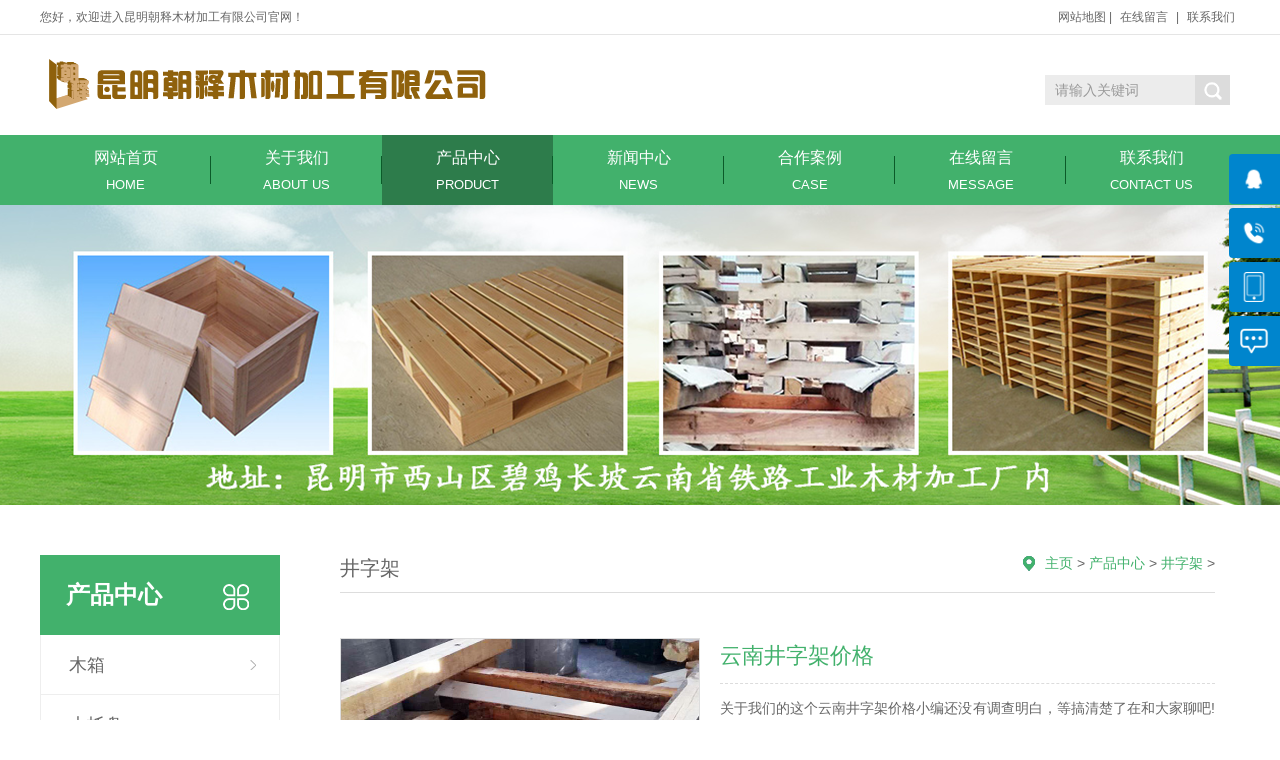

--- FILE ---
content_type: text/html
request_url: http://www.kmzsmc.com/a/chanpin/fenlei3/135.html
body_size: 5550
content:
<!DOCTYPE html PUBLIC "-//W3C//DTD XHTML 1.0 Transitional//EN" "http://www.w3.org/TR/xhtml1/DTD/xhtml1-transitional.dtd">
<html xmlns="http://www.w3.org/1999/xhtml">
<head>
<meta http-equiv="Content-Type" content="text/html; charset=utf-8" />
<title>云南井字架价格_云南木箱|昆明木托盘|昆明木包装箱|昆明朝释木材加工有限公司[官网]</title>
<meta name="keywords" content="" />
<meta name="description" content="关于我们的这个云南井字架价格小编还没有调查明白，等搞清楚了在和大家聊吧!下面小编要和大家聊聊井字架木材的切割方法。我们的木材切割的弦切又名平锯，对于木材厂来说因为它" />
<meta name="viewport" content="width=1500">
<link href="/skin/css/style.css" rel="stylesheet">
<script src="/skin/js/jquery.min.js"></script>
<script src="/skin/js/pic.js"></script>
</head>
<body>
<div class="top201">
  <div class="w201 clearfix">
    <div class="zc201">您好，欢迎进入昆明朝释木材加工有限公司官网！</div>
    <div class="r201">
      <ul>
        <li><a href="/sitemap.html">网站地图</a></li>
        |
        <li><a href="/a/zaixianliuyan/" title="在线留言">在线留言</a></li>
        |
        <li><a href="/a/lianxiwomen/" title="联系我们">联系我们</a></li>
      </ul>
    </div>
  </div>
</div>
<div class="h201_main">
  <div class="head201 w201 clearfix"><a class="logo201 fl" href="/" title="云南木箱|昆明木托盘|昆明木包装箱|昆明朝释木材加工有限公司[官网]"><img src="/skin/images/logo.png" alt="云南木箱|昆明木托盘|昆明木包装箱|昆明朝释木材加工有限公司[官网]"></a>
    <div class="ss201 fr">
      <form  name="formsearch" action="/plus/search.php">
        <input type="hidden" name="kwtype" value="0"/>
        <input class="stxt201" type="text" name="q" value="请输入关键词" onfocus="if(this.value==defaultValue)this.value=''" onblur="if(this.value=='')this.value=defaultValue"/>
        <input type="submit" name="submit" class="sbtn201 icon201" value=""/>
      </form>
    </div>
  </div>
</div>
<div class="nav201">
  <div class="na201 w201">
    <ul class="list201 clearfix">
      <li><a href="/" >网站首页<span>Home</span><i></i></a></li>
      <li><a href="/a/guanyuwomen/" title="关于我们" class="">关于我们<span>ABOUT US</span><i></i></a>
        <dl>
          
        </dl>
      </li><li><a href="/a/chanpin/" title="产品中心" class="hover">产品中心<span>PRODUCT</span><i></i></a>
        <dl>
          
          <dd><a href="/a/chanpin/fenlei1/" title="木箱">木箱</a></dd>
          
          <dd><a href="/a/chanpin/fenlei2/" title="木托盘">木托盘</a></dd>
          
          <dd><a href="/a/chanpin/fenlei3/" title="井字架">井字架</a></dd>
          
          <dd><a href="/a/chanpin/jinkousongmu/" title="进口松木">进口松木</a></dd>
          
          <dd><a href="/a/chanpin/jiaohemu/" title="胶合木">胶合木</a></dd>
          
          <dd><a href="/a/chanpin/jianzhumu/" title="建筑木">建筑木</a></dd>
          
          <dd><a href="/a/chanpin/fangfumu/" title="防腐木">防腐木</a></dd>
          
          <dd><a href="/a/chanpin/suliaotuopan/" title="塑料托盘">塑料托盘</a></dd>
          
          <dd><a href="/a/chanpin/chazhuochaban/" title="茶桌茶板">茶桌茶板</a></dd>
          
          <dd><a href="/a/chanpin/baozhuangxiang/" title="包装箱">包装箱</a></dd>
          
          <dd><a href="/a/chanpin/zhengmu/" title="整木">整木</a></dd>
          
        </dl>
      </li><li><a href="/a/xinwenzhongxin/" title="新闻中心" class="">新闻中心<span>NEWS</span><i></i></a>
        <dl>
          
          <dd><a href="/a/xinwenzhongxin/gongsizixun/" title="公司资讯">公司资讯</a></dd>
          
          <dd><a href="/a/xinwenzhongxin/xingyedongtai/" title="行业动态">行业动态</a></dd>
          
          <dd><a href="/a/xinwenzhongxin/changjianwenti/" title="常见问题">常见问题</a></dd>
          
        </dl>
      </li><li><a href="/a/anli/" title="合作案例" class="">合作案例<span>CASE</span><i></i></a>
        <dl>
          
        </dl>
      </li><li><a href="/a/zaixianliuyan/" title="在线留言" class="">在线留言<span>MESSAGE</span><i></i></a>
        <dl>
          
        </dl>
      </li><li><a href="/a/lianxiwomen/" title="联系我们" class="">联系我们<span>CONTACT US</span><i></i></a>
        <dl>
          
        </dl>
      </li>
    </ul>
  </div>
</div>

<div class="nybanner" style="background-image: url(/skin/images/nybanner.png);"></div>
<div class="wrapper clearfix">
  <div class="left fl">
    <div class="menu">
      <div class="ey_title"><s class="icon fr"></s>
        <h3>产品中心</h3>
      </div>
      <div class="submenu">
        <ul class="list">
          
          <li><a class="sub1" href="/a/chanpin/fenlei1/">木箱</a></li>
          
          <li><a class="sub1" href="/a/chanpin/fenlei2/">木托盘</a></li>
          <li class='hover'><a class='sub1' href='/a/chanpin/fenlei3/'>井字架</a></li>
          <li><a class="sub1" href="/a/chanpin/jinkousongmu/">进口松木</a></li>
          
          <li><a class="sub1" href="/a/chanpin/jiaohemu/">胶合木</a></li>
          
          <li><a class="sub1" href="/a/chanpin/jianzhumu/">建筑木</a></li>
          
          <li><a class="sub1" href="/a/chanpin/fangfumu/">防腐木</a></li>
          
          <li><a class="sub1" href="/a/chanpin/suliaotuopan/">塑料托盘</a></li>
          
          <li><a class="sub1" href="/a/chanpin/chazhuochaban/">茶桌茶板</a></li>
          
          <li><a class="sub1" href="/a/chanpin/baozhuangxiang/">包装箱</a></li>
          
          <li><a class="sub1" href="/a/chanpin/zhengmu/">整木</a></li>
          
        </ul>
      </div>
    </div>
    <div class="leftbox leftnews">
      <div class="ey_title">
        <h3>推荐产品</h3>
      </div>
      <div class="leftpro clearfix">
        <ul>
          
          
          <li> <a href="/a/chanpin/fenlei3/135.html" title="云南井字"><img src="/uploads/allimg/231216/1-153008-0-5356.jpeg" alt="云南井字">
            <p>云南井字</p>
            </a></li>

          <li style='margin:0;'> <a href="/a/chanpin/fenlei3/134.html" title="云南井字"><img src="/uploads/allimg/231216/1-152955-0-M42.jpeg" alt="云南井字">
            <p>云南井字</p>
            </a></li>

          
          <li> <a href="/a/chanpin/fenlei3/133.html" title="云南井字"><img src="/uploads/allimg/231216/1-152940-0-5440.jpeg" alt="云南井字">
            <p>云南井字</p>
            </a></li>

          <li style='margin:0;'> <a href="/a/chanpin/fenlei3/132.html" title="云南井字"><img src="/uploads/allimg/231216/1-152Z5-0-c59.jpeg" alt="云南井字">
            <p>云南井字</p>
            </a></li>

        </ul>
      </div>
    </div>
    <div class="leftbox">
      <div class="ey_title">
        <h3>联系我们</h3>
      </div>
      <div class="cont"> <strong>邮箱：</strong>519177156@qq.com<br>
        <strong>电话：</strong>13888271136<br>
        <strong>地址：</strong>云南省昆明市五华区西翥街道办事处桃源社区居委会沙靠村白沙河1号 <a class="zx" href="http://wpa.qq.com/msgrd?v=3&uin=519177156&site=qq&menu=yes"><em class="icon"></em>在线咨询</a></div>
    </div>
  </div>
  <div class="cpright">
    <div class="location">
      <div class="sitepath fr"><s class="eytb"></s><a href='/'>主页</a> > <a href='/a/chanpin/'>产品中心</a> > <a href='/a/chanpin/fenlei3/'>井字架</a> > </div>
      <h3>井字架</h3>
    </div>
    <div class="prodetailsinfo">
      <div class="photo fl" id="showimg">
        <div class="jqzoom">
          <div class="bigimg" id="bigimg">
            <ul class="list">
              <li><img src="/uploads/allimg/231216/1-153008-0-5356.jpeg" alt="云南井字架价格"/></li>
            </ul>
          </div>
          <div class="photoimg" id="smallimg">
            <div class="prev"></div>
            <div class="list">
              <ul class="listcon clearfix">
                <li><img src="/uploads/allimg/231216/1-153008-0-5356.jpeg" alt="云南井字架价格"/></li>
              </ul>
            </div>
            <div class="next"></div>
          </div>
        </div>
      </div>
      <div id="protop" class="prodbaseinfo_a">
        <h2 class="h2_prodtitle">云南井字架价格</h2>
        <ul class="ul_prodinfo">
          <li class="li_normalprice">关于我们的这个云南井字架价格小编还没有调查明白，等搞清楚了在和大家聊吧!下面小编要和大家聊聊井字架木材的切割方法。我们的木材切割的弦切又名平锯，对于木材厂来说因为它...</li>
        </ul>
        <ul class="ul_prodinfos">
          <li>咨询热线：<span class="hottel">13888271136</span></li>
          <li class="li_weight">
            <div class="propar"><a href="http://wpa.qq.com/msgrd?v=3&uin=519177156&site=qq&menu=yes" title="立即咨询">立即咨询</a></div>
          </li>
        </ul>
      </div>
      <div class="clear"></div>
    </div>
    <div class="mod_goods_info">
      <ul class="hds">
        <li class="on">
          <h3>产品详情</h3>
        </li>
      </ul>
    </div>
    <div class="neirong"> <p>
	关于我们的这个云南井字架价格小编还没有调查明白，等搞清楚了在和大家聊吧!下面小编要和大家聊聊井字架木材的切割方法。我们的木材切割的弦切又名平锯，对于木材厂来说因为它最简单，最具成本效益的方式。切割平行通过树干，平锯木板宽，操作相对容易而且造成的浪费最小。 这也是为什么市面上大多实木家具都是弦切板的原因之一。</p>
<p>
	当然，这种切法出来的纹理也是我们经常说的&ldquo;大花纹&rdquo;&ldquo;木纹感很强&rdquo;&quot;山水纹理&ldquo;等等这些好看的木纹。</p>
<img alt="" src="/uploads/allimg/231216/1-23121615300L22.jpg" style="width: 500px; height: 500px;" /> </div>
    <div class="reLink clearfix">
      <div class="prevLink fl">上一篇：<a href='/a/chanpin/fenlei3/134.html'>云南井字架安装</a>  </div>
      <div class="nextLink fr">下一篇：没有了  </div>
    </div>
    <div class="eynews">
      <h4>产品推荐</h4>
      <div class="random"> <dl class="commend">
          <dt><a href="/a/chanpin/fenlei3/135.html" title="云南井字架价格"><img src="/uploads/allimg/231216/1-153008-0-5356.jpeg" alt="云南井字架价格"></a></dt>
          <dd><a href="/a/chanpin/fenlei3/135.html" title="云南井字架价格">云南井字架价格</a></dd>
        </dl>
<dl class="commend">
          <dt><a href="/a/chanpin/fenlei3/134.html" title="云南井字架安装"><img src="/uploads/allimg/231216/1-152955-0-M42.jpeg" alt="云南井字架安装"></a></dt>
          <dd><a href="/a/chanpin/fenlei3/134.html" title="云南井字架安装">云南井字架安装</a></dd>
        </dl>
<dl class="commend">
          <dt><a href="/a/chanpin/fenlei3/133.html" title="云南井字架"><img src="/uploads/allimg/231216/1-152940-0-5440.jpeg" alt="云南井字架"></a></dt>
          <dd><a href="/a/chanpin/fenlei3/133.html" title="云南井字架">云南井字架</a></dd>
        </dl>
<dl class="commend">
          <dt><a href="/a/chanpin/fenlei3/132.html" title="云南井字架"><img src="/uploads/allimg/231216/1-152Z5-0-c59.jpeg" alt="云南井字架"></a></dt>
          <dd><a href="/a/chanpin/fenlei3/132.html" title="云南井字架">云南井字架</a></dd>
        </dl>

        <div class="clear"></div>
      </div>
    </div>
    <div class="clear"></div>
  </div>
</div>
<div class="footer169">
  <div class="b169_main">
    <div class="w169 clearfix">
      <div class="lx169 fl">
        <h3>联系方式</h3>
        <p class="p169">全国服务热线</p>
        <p class="tel169">13888271136</p>
        <p>手　机：13888271136</p>
        <p>地　址：云南省昆明市五华区西翥街道办事处桃源社区居委会沙靠村白沙河1号</p>
      </div>
      <div class="bnav169 fl"> <dl>
          <dt><a href="/a/guanyuwomen/">关于我们</a></dt>
          
        </dl><dl>
          <dt><a href="/a/chanpin/">产品中心</a></dt>
          
          <dd><a href="/a/chanpin/fenlei1/">木箱</a></dd>
          
          <dd><a href="/a/chanpin/fenlei2/">木托盘</a></dd>
          
          <dd><a href="/a/chanpin/fenlei3/">井字架</a></dd>
          
          <dd><a href="/a/chanpin/jinkousongmu/">进口松木</a></dd>
          
          <dd><a href="/a/chanpin/jiaohemu/">胶合木</a></dd>
          
          <dd><a href="/a/chanpin/jianzhumu/">建筑木</a></dd>
          
        </dl><dl>
          <dt><a href="/a/xinwenzhongxin/">新闻中心</a></dt>
          
          <dd><a href="/a/xinwenzhongxin/gongsizixun/">公司资讯</a></dd>
          
          <dd><a href="/a/xinwenzhongxin/xingyedongtai/">行业动态</a></dd>
          
          <dd><a href="/a/xinwenzhongxin/changjianwenti/">常见问题</a></dd>
          
        </dl><dl>
          <dt><a href="/a/anli/">合作案例</a></dt>
          
        </dl> </div>
      <div class="ewm169 fr">
        <dl>
          <dt><img src="/skin/images/weixin.jpg"/></dt>
          <dd>扫一扫，加微信</dd>
        </dl>
      </div>
    </div>
  </div>
  <div class="bq169_main">
    <div class="w169 clearfix">
      <p> <a href=http://www.dedecms.com target='_blank'>Power by DedeCms</a>　备案号：<a href="https://beian.miit.gov.cn/"  target="_blank" title="滇ICP备17003881号-2">滇ICP备17003881号-2</a> </p>
    </div>
  </div>
</div>
<!-- 右侧客服 -->
<link href="/skin/css/kefu.css" rel="stylesheet">
<ul class="right_nav">
  <li>
    <div class="iconBox oln_ser"> <img src='/skin/images/rnqq.png'>
      <h4>在线客服</h4>
    </div>
    <div class="hideBox">
      <div class="hb">
        <h5>在线咨询</h5>
        <div class="qqtalk"> <a target="_blank" href="http://wpa.qq.com/msgrd?v=3&uin=519177156&site=qq&menu=yes"> <span><img src="/skin/images/online.png"></span>
          <p>点击发消息</p>
          </a> </div>
      </div>
    </div>
  </li>
  <li>
    <div class="iconBox phe_num"> <img src='/skin/images/rncall.png'>
      <h4>联系电话</h4>
    </div>
    <div class="hideBox">
      <div class="hb">
        <h5>热线电话</h5>
        <p>13888271136</p>
      </div>
    </div>
  </li>
  <li>
    <div class="iconBox"> <img src='/skin/images/rnphone.png'>
      <h4>手机站点</h4>
    </div>
    <div class="hideBox">
      <div class="hb">
        <h5>手机扫一扫打开</h5>
        <img src='/skin/images/weixin.jpg'> </div>
    </div>
  </li>
  <li>
    <div class="iconBox to_msg"> <img src='/skin/images/rnmsg.png'>
      <h4><a href="/a/zaixianliuyan/">在线留言</a></h4>
    </div>
  </li>
  <li>
    <div class="iconBox top"> <img src='/skin/images/rntop.png'>
      <h4>回到顶部</h4>
    </div>
  </li>
</ul>
<script type="text/javascript" src='/skin/js/kefu.js'></script> 
<!-- 右侧客服end --> 

</body>
</html>

--- FILE ---
content_type: text/css
request_url: http://www.kmzsmc.com/skin/css/style.css
body_size: 10916
content:
/*织梦58（dede58.com）做最好的织梦整站模板下载网站*/
/*重构css*/
* {
	box-sizing: border-box;
	-webkit-text-size-adjust: none;
	outline: none;
}
body {
	margin: 0;
	padding: 0;
	font: inherit;
	line-height: normal;
}
header, nav, main, img, form, p {
	margin: 0;
	padding: 0;
	border: 0;
}
ul, ol {
	margin: 0;
	padding: 0;
	list-style-type: none;
}
hr, dl, dt, dd {
	margin: 0px;
	padding: 0px;
}
table {
	border-collapse: collapse;
	border-spacing: 0px;
}
tbody {
	border-collapse: collapse;
	border-spacing: 0px;
}
pre {
	margin: 0px;
	padding: 0px;
	border: 0px;
	overflow: hidden;
	font-family: inherit;
	white-space: pre-wrap;
	white-space: -moz-pre-wrap;
	white-space: -pre-wrap;
	white-space: -o-pre-wrap;
	word-wrap: break-word;
	word-break: break-all;
}
select, input, textarea, button {
	font-size: 14px;
	padding: 2px 5px;
}
a {
	text-decoration: none;
	color: inherit;
	transition: ease .3s;
}
a:hover {
	text-decoration: none !important;
	color: inherit;
}
th {
	text-align: left;
}
td {
	word-wrap: break-word;
	word-break: break-all;
}
ins, em {
	text-decoration: none;
	font-style: normal;
}
h1, h2, h3, h4 {
	padding: 0;
	margin: 0;
	font-size: inherit;
	font-weight: inherit;
}
html {
	background: #ffffff;
	font-size: 14px;
	color: #666;
	font-family: "Arial", "微软雅黑", "Helvetica", "sans-serif";
}
.fl {
	float: left;
}
.fr {
	float: right;
}
/*解决IE图片缩放失真*/
img {
	-ms-interpolation-mode: bicubic;
}
/*清除浮动*/
.clearfix:after {
	content: '';
	display: block;
	height: 0;
	clear: both;
}
.clearfix {
	zoom: 1;
}
.clear {
	clear: both;
}
/*重构css结束*/
.top201 .zc201 {
	float: left;
	color: #666;
}
.top201 .r201 {
	float: right;
	color: #666;
}
.w201 {
	width: 1200px;
	margin: 0 auto;
}
.top201 {
	z-index: 10;
	height: 35px;
	line-height: 35px;
	font-size: 12px;
	border-bottom: 1px solid #e5e5e5;
}
.top201 .r201 li {
	display: inline;
	padding: 0 5px;
}
.top201 .r201 li:first-child {
	padding-right: 0;
}
.top201 .r201 li a:hover {
	color: #42b16c;
}
.top201 .r201 li a {
	color: #666;
	position: relative;
	z-index: 10;
}
.h201_main {
	position: relative;
	width: 100%;
	z-index: 100;
	background: #fff;
}
.h201_main .head201 {
	position: relative;
	height: 100px;
}
.h201_main .logo201 {
	display: block;
	margin-top: 24px;
}
.h201_main .logo201 img {
	display: block;
}
.h201_main .ss201 {
	width: 195px;
	height: 30px;
	line-height: 30px;
	margin-top: 40px;
	position: relative;
	float: right;
}
.h201_main .ss201 * {
	font-family: arial;
}
.h201_main .ss201 .sbtn201 {
	width: 35px;
	height: 30px;
	position: absolute;
	border-radius: 0;
	background-position: -52px -3px;
	background-color: #dcdcdc;
	cursor: pointer;
	border: none;
}
.h201_main .ss201 .stxt201 {
	width: 150px;
	padding-left: 10px;
	height: 30px;
	line-height: 30px;
	border: 0px;
	background: #ececec;
	outline: none;
	color: #999;
	border-radius: 0;
}
.h201_main .link {
	position: absolute;
	right: 0;
	bottom: 15px;
}
.h201_main .link li {
	float: left;
	margin-right: 20px;
}
.h201_main .link li:last-child {
	margin-right: 0;
}
.h201_main .link li a {
	color: #999;
}
.h201_main .link li a s {
	display: inline-block;
	width: 30px;
	height: 22px;
	vertical-align: bottom;
	background-repeat: no-repeat;
}
.h201_main .link li a s.oa {
	background-position: -282px 0;
}
.h201_main .link li a s.yx {
	background-position: -312px 0;
}
.h201_main .link li a s.sp {
	background-position: -343px 0;
}
.h201_main .link li a s.hc {
	background-position: -371px 0;
}
.nav201 {
	width: 100%;
	height: 70px;
	background: #42b16c;
	position: relative;
	z-index: 3;
}
.na201 .list201 {
	width: 100%;
	margin: 0 auto;
	position: relative;
}
.nav201 .na201 {
	width: 1200px;
	margin: 0 auto;
}
.nav201 .na201 li {
	float: left;
	width: 171px;
	display: block;
	position: relative;
	z-index: 10;
	font-size: 16px;
	text-align: center;
}
.nav201 .na201 li a {
	display: block;
	color: #fff;
	font-size: 16px;
	line-height: 45px;
	height: 70px;
}
.nav201 .na201 li a span {
	display: block;
	font-size: 13px;
	line-height: 10px;
	text-transform: uppercase;
}
.nav201 .na201 li a i {
	width: 1px;
	height: 28px;
	background-color: #0b5b29;
	display: block;
	position: absolute;
	right: 0;
	top: 50%;
	margin-top: -14px;
}
.nav201 .na201 li:last-child a i {
	display: none;
}
.nav201 .na201 li a:hover, .nav201 .na201 li a.hover, .nav201 .na201 li #hover2 {
	background: #2d7c4b;
}
.nav201 .na201 dl {
	width: 100%;
	background: #42b16c;
	position: absolute;
	left: 0;
	top: 100%;
	z-index: 12;
}
.nav201 .na201 dl {
	position: absolute;
 filter: progid:DXImageTransform.Microsoft.Shadow(color=#4c91c0, direction=120, strength=5);
	opacity: 0;
	visibility: hidden;
	transition: all .6s ease 0s;
	transform: translate3d(0, 10px, 0);
	-moz-transform: translate3d(0, 10px, 0);
	-webkit-transform: translate3d(0, 10px, 0);
}
.nav201 .na201 li:hover dl {
	opacity: 1;
	visibility: visible;
	transform: translate3d(0, 0, 0);
	-moz-transform: translate3d(0, 0, 0);
	-webkit-transform: translate3d(0, 0, 0);
}
.nav201 .na201 dl dd {
	border-top: 1px solid #0b5b29;
	text-align: left;
	position: relative;
	z-index: 12;
	display: block;
	width: 100%;
}
.nav201 .na201 dl dd:first-child {
	border: none;
}
.nav201 .na201 dl dd a {
	color: #fff;
	font-size: 14px;
	line-height: 45px;
	height: 45px;
	width: 100%;
	text-align: center;
}
.nav201 .na201 dl dd a:hover, .nav201 .na201 dl dd a.hover {
	background: #2d7c4b;
}
.icon201 {
	background-image: url("../images/icon201.png");
	display: inline-block;
	vertical-align: middle;
}
.b182 {
	width: 100%;
	min-width: 1000px;
	height: 500px;
	position: relative;
	overflow: hidden;
}
.b182 .list182 {
	width: 100%;
}
.b182 li {
	width: 100%;
	height: 500px;
	position: absolute;
	left: 0;
	top: 0;
	bottom: 0;
	right: 0;
	z-index: 1;
	overflow: hidden;
	background: #fff;
}
.b182 li img {
	width: 1920px;
	height: 100%;
	display: block;
	position: relative;
	left: 50%;
	top: 0;
	margin-left: -960px;
}
.b182 li a {
	width: 100%;
	display: block;
	height: 100%;
}
.b182 .tip182 {
	width: 100%;
	height: 6px;
	text-align: center;
	position: absolute;
	left: 0;
	bottom: 30px;
	z-index: 10;
}
.b182 .tip182 span {
	width: 48px;
	height: 6px;
	margin: 0 5px;
	display: inline-block;
	cursor: pointer;
	vertical-align: top;
	border-radius: 12px;
	opacity: 0.5;
	filter: alpha(opacity=50);
	background: #fcfcfc;
	-webkit-transition: all .3s ease-in-out 0s;
	-moz-transition: all .3s ease-in-out 0s;
	transition: all .3s ease-in-out 0s;
}
.b182 .tip182 span.cur {
	background: #42b16c;
	opacity: 1;
	filter: alpha(opacity=100);
}
.b182 .prev182, .b182 .next182 {
	width: 32px;
	height: 34px;
	position: absolute;
	z-index: 12;
	top: 50%;
	margin-top: -17px;
	cursor: pointer;
	transition: none;
	background: url(../images/btn182.png) no-repeat 0 center;
	transition: all ease 300ms;
}
.b182 .prev182:hover, .b182 .next182:hover {
	opacity: 0.8;
	filter: alpha(opacity=80);
}
.b182 .prev182 {
	left: 3%;
	background-position: 1px center;
}
.b182 .next182 {
	right: 3%;
	background-position: -50px 0;
}
.prcbox_323 {
	width: 100%;
	padding: 50px 0;
	background: #f5f5f5;
}
.prcbox_323 .prctit {
	width: 1200px;
	line-height: 40px;
	font-size: 24px;
	color: #42b16c;
	overflow: hidden;
	padding: 0 0 30px 0;
	margin: 0 auto;
	background: url(../images/titbg_323.png) bottom no-repeat;
}
.prcbox_323 .prctit span {
	margin: 0 0 0 10px;
	font-size: 14px;
	color: #707070;
}
.prcbox_323 .prctit i {
	font-size: 14px;
	line-height: 47px;
	margin: 0 15px 0 0;
	float: right;
}
.prcbox_323 .prccon {
	width: 1200px;
	position: relative;
	margin: 0 auto;
}
.prcbox_323 .prccon .hd {
	height: 40px;
	line-height: 40px;
	position: absolute;
	right: 0;
	top: -66px;
}
.prcbox_323 .prccon .hd li {
	float: left;
	padding: 0 5px;
	margin: 0 16px;
	border-radius: 20px;
	cursor: pointer;
}
.prcbox_323 .prccon .hd li.on {
	color: #fff;
	height: 40px;
	background: #42b16c;
}
.prcbox_323 .prccon .bd {
	overflow: hidden;
}
.prcbox_323 .prccon .bd li {
	width: 270px;
	margin: 30px 15px 0 15px;
	overflow: hidden;
	float: left;
}
.prcbox_323 .prccon .bd li .ppic {
	width: 270px;
	height: 210px;
	overflow: hidden;
}
.prcbox_323 .prccon .bd li .ppic img {
	width: 270px;
	height: 210px;
}
.prcbox_323 .prccon .bd li .tit {
	color: #909090;
	line-height: 24px;
	background: #fff;
	white-space: nowrap;
	text-overflow: ellipsis;
	overflow: hidden;
	text-align: center;
	padding: 0 20px 20px 20px;
}
.prcbox_323 .prccon .bd li .tit:hover {
	background: #42b16c;
	color: #fff;
}
.prcbox_323 .prccon .bd li .tit span {
	color: #585858;
	font-size: 18px;
	display: block;
	margin: 20px 0 0 0;
	white-space: nowrap;
	overflow: hidden;
	text-overflow: ellipsis;
}
.prcbox_323 .prccon .bd li .tit:hover span {
	color: #fff;
}
.prcbox_323 .prccon .bd li a img {
	-webkit-transition: All 2s ease-in-out;
	-moz-transition: All 0.4s ease-in-out;
	-o-transition: All 0.4s ease-in-out;
	transition: All 0.4s ease-in-out;
}
.prcbox_323 .prccon .bd li:hover img {
	text-decoration: none;
	display: block;
	transform: scale(1.05);
	-webkit-transform: scale(1.05);
	-moz-transform: scale(1.05);
	-o-transform: scale(1.05);
	-ms-transform: scale(1.05);
}
.prcbox_323 .prccon .bd li a {
	text-decoration: none;
}
.pmore {
	width: 150px;
	height: 50px;
	line-height: 50px;
	font-size: 16px;
	text-align: center;
	overflow: hidden;
	transition: all .2s ease-in 0s;
	margin: 30px auto 0 auto;
	display: block;
}
.pmore a {
	width: 150px;
	height: 48px;
	line-height: 48px;
	display: block;
	text-decoration: none;
	border-radius: 15px;
	background: #dfdfdf;
}
.pmore a:hover {
	color: #fff;
	width: 150px;
	height: 48px;
	line-height: 48px;
	background: #42b16c;
	border-radius: 25px;
	transition: all .2s ease-in 0s;
}
.about290 {
	background: url(../images/bj290.jpg) no-repeat center top #f5f5f5;
}
.about290 {
	width: 100%;
}
.about290 .ab290 {
	padding: 80px 0;
	overflow: hidden;
}
.about290 .ab290 .icon {
	background: url(../images/icon290.png) no-repeat;
	display: inline-block;
	vertical-align: middle;
}
.w290 {
	width: 1200px;
	margin: 0 auto;
}
.about290 .ab290 .part3 {
	width: 1200px;
	height: 368px;
	background: #42b16c;
	position: relative;
}
.about290 .ab290 .part3 .img {
	width: 550px;
	height: 374px;
	overflow: hidden;
	position: relative;
	top: -30px;
	margin-left: 25px;
}
.about290 .ab290 .part3 .img img {
	width: 100%;
	height: 100%;
	display: block;
	transition: all 0.3s ease-out 0s;
}
.about290 .ab290 .part3 .img:hover img {
	transform: scale(1.05, 1.05);
}
.about290 .ab290 .part3 .txt {
	padding-right: 90px;
	width: 570px;
	padding-top: 70px;
	line-height: 28px;
}
.about290 .ab290 .part3 .txt a {
	display: block;
	color: #fff;
}
.about290 .ab290 .part3 .txt h3 {
	font-size: 24px;
}
.about290 .ab290 .part3 .txt h4 {
	font-size: 16px;
	display: block;
	text-transform: uppercase;
}
.about290 .ab290 .part3 .txt p {
	padding-top: 45px;
	color: #fff;
	padding-bottom: 20px;
}
.about290 .ab290 .part3 .txt span {
	width: 68px;
	height: 36px;
	border: 1px solid #efefef;
	display: block;
	line-height: 36px;
	text-align: center;
}
.about290 .ab290 .part3 .txt span em {
	width: 22px;
	margin: 14px auto 0;
	height: 8px;
	background-position: -60px -100px;
	display: block;
	vertical-align: middle;
}
.about290 .ab290 .part3 .txt a:hover span {
	border: 1px solid #fff;
}
.about290 .ab290 .part3 .txt a:hover span em {
	background-position: -60px -120px;
}
.w1200 {
	width: 1200px;
	margin: 0 auto;
}
.eyys .ystit {
	text-align: center;
	width: 100%;
	height: 190px;
	background-size: 60px 189px;
}
.eyys .ystit .tit {
	padding-top: 60px;
	display: block;
	font-size: 40px;
	font-weight: bold;
	color: #42b16c;
	line-height: 40px;
}
.eyys .ystit .subtit {
	font-size: 16px;
	color: #666;
	line-height: 18px;
	font-weight: normal;
	padding-top: 12px;
}
.eyys {
	width: 100%;
	height: 900px;
	background: url(../images/adbg.jpg) no-repeat center center;
}
.floor {
	padding-top: 40px;
}
.floor .ystit .tit {
	color: #fff;
}
.floor .ystit .subtit {
	color: #fff;
}
.floor .eybox {
	margin-top: 70px;
	min-height: 400px;
	background: url("../images/adbox.png") no-repeat center center;
}
.floor .eylist .item {
	float: left;
	display: block;
	width: 400px;
	cursor: pointer;
}
.floor .eylist .item .img {
	float: left;
	display: block;
	width: 80px;
	height: 80px;
	border: 2px solid #fff;
	border-radius: 50%;
	transition: all .5s;
}
.floor .eylist .item .img img {
	width: 100%;
	height: 100%;
	display: block;
}
.floor .eylist .item .txt {
	float: left;
	width: 300px;
	margin-left: 16px;
	transition: all .5s;
}
.floor .eylist .item .txt h3 {
	margin-bottom: 20px;
	font-size: 24px;
	font-weight: bold;
	color: #fff;
	line-height: 24px;
	transition: all .5s;
}
.floor .eylist .item .txt p {
	padding-top: 20px;
	width: 300px;
	font-size: 14px;
	line-height: 24px;
	color: #fff;
	border-top: 1px dashed #9a9a9a;
	transition: all .5s;
}
.floor .eylist .item:nth-child(2n) {
	margin-bottom: 172px;
	margin-left: 400px;
}
.floor .eylist .item:hover .img {
	background: #42b16c;
	border-color: #42b16c;
	transform: translateY(-6px);
}
.floor .eylist .item:hover .txt {
	transform: translateY(-6px);
}
.floor .eylist .item:hover .txt h3 {
	color: #42b16c;
}
.floor .eylist .item:hover .txt p {
	color: #42b16c;
}
.case231_main .w231 {
	width: 1200px;
	margin: 26px auto;
}
.in_icon {
	vertical-align: middle;
	background: url(../images/c_icon231.png) no-repeat;
	display: inline-block;
}
.case231_main .ctit231 {
	text-align: center;
	width: 100%;
	background-size: 60px 189px;
}
.case231_main .icase231 .bigbox .bd .item .txt {
	position: absolute;
	left: 0;
	bottom: 0;
	width: 100%;
	height: 60px;
	background: url("../images/tb231.png") repeat center center;
	z-index: 12;
	opacity: 1;
	transition: all .5s;
}
.case231_main .icase231 .smabox .item .txt {
	position: absolute;
	left: 0;
	bottom: 0;
	width: 100%;
	height: 60px;
	background: url("../images/tb231.png") repeat center center;
	z-index: 12;
	opacity: 1;
	transition: all .5s;
}
.case231_main .icase231 .smabox .item .txtbox231 {
	position: absolute;
	left: 0;
	bottom: 0;
	width: 100%;
	height: 100%;
	text-align: center;
	background: url(../images/txb231.png) repeat-x left bottom;
	z-index: 2;
	opacity: 0;
	transition: all .5s;
}
.case231_main .ctit231 .tit {
	display: block;
	font-size: 40px;
	font-weight: bold;
	color: #42b16c;
	line-height: 40px;
}
.case231_main .ctit231 .subtit {
	font-size: 25px;
	color: #666;
	line-height: 18px;
	font-weight: normal;
	padding-top: 12px;
}
.case231_main .menu {
	overflow: hidden;
	padding-bottom: 20px;
	padding-top: 20px;
}
.case231_main .menu ul {
	text-align: center;
}
.case231_main .menu li {
	line-height: 30px;
	margin: 0 10px 10px;
	display: inline-block;
}
.case231_main .menu li:first-child {
	margin-left: 0;
}
.case231_main .menu li:last-child {
	margin-right: 0;
}
.case231_main .menu li a {
	display: block;
	color: #666;
	border: 1px solid #c2c2c2;
	text-align: center;
	padding: 0 25px;
	border-radius: 15px;
}
.case231_main .menu li a:hover {
	border: 1px solid #42b16c;
	color: #fff;
	background: #42b16c;
}
.case231_main .more {
	width: 150px;
	height: 40px;
	color: #666;
	line-height: 40px;
	margin: 0 auto;
	display: block;
	text-align: center;
	border: 1px solid #ccc;
}
.case231_main .more:hover {
	border: 1px solid #42b16c;
	background: #42b16c;
	color: #fff;
	text-indent: 10px;
}
.case231_main .c_231 {
	overflow: hidden;
}
.case231_main .icase231 .bigbox {
	width: 600px;
	height: 450px;
	overflow: hidden;
	position: relative;
	margin: 0;
}
.case231_main .icase231 .bigbox .bd {
	overflow: hidden;
}
.case231_main .icase231 .bigbox .bd .item {
	position: relative;
	width: 600px;
	height: 450px;
	overflow: hidden;
}
.case231_main .icase231 .bigbox .bd .item img {
	display: block;
	width: 600px;
	height: 450px;
}
.case231_main .icase231 .bigbox .bd .item .txt .tit {
	font-size: 16px;
	color: #fff;
	height: 60px;
	line-height: 60px;
	text-indent: 20px;
}
.case231_main .icase231 .bigbox .bd .item .txtbox231 {
	position: absolute;
	left: 0;
	bottom: 0;
	width: 100%;
	height: 100%;
	text-align: center;
	z-index: 2;
	opacity: 0;
	transition: all .5s;
}
.case231_main .icase231 .bigbox .bd .item .txtbox231 h3 {
	color: #fff;
	font-size: 18px;
	padding-top: 68%;
	opacity: 0;
	transition: all .5s;
}
.case231_main .icase231 .bigbox .item:hover .txt {
	opacity: 0;
}
.case231_main .icase231 .bigbox .item .txtbox231 span {
	width: 40px;
	height: 40px;
	display: block;
	background-position: 0 -164px;
	position: absolute;
	left: 50%;
	margin-left: -25px;
	top: 10%;
	margin-top: -25px;
	opacity: 0;
	transition: all .5s;
}
.case231_main .icase231 .bigbox .item:hover .txtbox231 h3 {
	opacity: 1;
	padding-top: 43%;
}
.case231_main .icase231 .bigbox .item:hover .txtbox231 span {
	opacity: 1;
	top: 50%;
}
.case231_main .icase231 .bigbox .hd {
	height: 15px;
	overflow: hidden;
	position: absolute;
	right: 16px;
	bottom: 20px;
	z-index: 15;
}
.case231_main .icase231 .bigbox .hd ul {
	overflow: hidden;
	zoom: 1;
	float: left;
}
.case231_main .icase231 .bigbox .hd li {
	float: left;
	margin-right: 6px;
	width: 10px;
	height: 10px;
	font-size: 0;
	text-indent: -9999px;
	background: #fff;
	cursor: pointer;
	-moz-border-radius: 100%;
	-webkit-border-radius: 100%;
	border-radius: 100%;
	transition: all .5s;
}
.case231_main .icase231 .bigbox .hd li.on {
	background: #42b16c;
}
.case231_main .icase231 .smabox {
	width: 600px;
}
.case231_main .icase231 .smabox .item {
	float: left;
	margin-right: 0;
	width: 300px;
	height: 225px;
	overflow: hidden;
	position: relative;
	margin-bottom: 0px;
}
.case231_main .icase231 .smabox .item img {
	display: block;
	width: 300px;
	height: 225px;
}
.case231_main .icase231 .smabox .item a {
	display: block;
}
.case231_main .icase231 .smabox .item .txt .tit {
	font-size: 16px;
	color: #fff;
	height: 60px;
	line-height: 60px;
	text-indent: 20px;
}
.case231_main .icase231 .bigbox .item:hover .txtbox231 {
	opacity: 1;
	background: url(../images/bj231.png) repeat left top;
	z-index: 16;
}
.case231_main .icase231 .smabox .item .txtbox231 .tit1 {
	padding-top: 50px;
	font-weight: bold;
	font-size: 20px;
	color: #fff;
	line-height: 20px;
	transition: all .5s;
}
.case231_main .icase231 .smabox .item .txtbox231 .detail {
	position: absolute;
	top: 65%;
	left: 50%;
	margin-left: -49px;
	display: block;
	width: 98px;
	height: 34px;
	font-size: 16px;
	line-height: 34px;
	text-align: center;
	color: #fff;
	border: 1px solid #fff;
	transition: all .5s;
}
.case231_main .icase231 .smabox .item:hover .txt {
	opacity: 0;
}
.case231_main .icase231 .smabox .item:hover .txtbox231 {
	opacity: 1;
}
.case231_main .icase231 .smabox .item:hover .txtbox231 .tit1 {
	padding-top: 80px;
}
.case231_main .icase231 .smabox .item:hover .detail {
	top: 55%;
}
.case231_main .more {
	margin-top: 30px;
}
.news_326 {
	width: 100%;
	display: block;
	margin-bottom: 30px;
}
.news_326 .tit {
	width: 1200px;
	margin: 30px auto;
	text-align: center;
}
.news_326 .tit a {
	color: #42b16c;
	font-size: 40px;
	text-decoration: none;
	line-height: 50px;
	font-weight: bold
}
.news_326 .tit p {
	font-size: 35px;
	color: #efefef;
	font-family: Arial, Helvetica, sans-serif;
	font-weight: bold;
	font-style: italic
}
.news_326 .news_list {
	width: 1200px;
	overflow: hidden;
	margin: 30px auto;
}
.news_326 .news_list li {
	width: 380px;
	float: left;
	text-align: left;
	margin-right: 20px;
	margin-top: 20px;
	position: relative;
}
.news_326 .news_list b {
	width: 380px;
	height: 198px;
	overflow: hidden;
	display: block;
}
.news_326 .news_list img {
	width: 100%;
	height: 100%;
	display: block;
}
.news_326 .news_list em {
	display: block;
	width: 100px;
	height: 100px;
	background-color: #0000006e;
	text-align: center;
	font-size: 16px;
	color: #fff;
	font-family: "Arial";
	position: absolute;
	left: 0;
	top: 0;
}
.news_326 .news_list em span {
	display: block;
	font-size: 60px;
	color: #fff;
	line-height: 50px;
	padding-top: 14px;
}
.news_326 .news_list time {
	color: #666666;
	display: block;
	font-size: 14px;
	display: block;
	line-height: 40px;
}
.news_326 .news_list a {
	display: block;
	text-decoration: none
}
.news_326 .news_list p {
	font-size: 16px;
	color: #666666;
	line-height: 30px;
	margin-top: 10px;
}
.news_326 .news_list span.title {
	font-size: 18px;
	color: #666666;
	border-bottom: #d0d0d0 solid 1px;
	width: 380px;
	padding: 15px 0;
	display: block
}
.news_326 .news_list li:hover span.title {
	color: #2eca69
}
.news_326 .more {
	width: 222px;
	margin: 0 auto;
	margin-top: 20px;
}
.news_326 .more a {
	font-size: 24px !important;
	color: #ffffff !important;
	margin-top: 15px !important;
	display: block;
	background: #42b16c;
	width: 225px;
	height: 55px;
	line-height: 55px;
	text-align: center;
	border-radius: 30px;
	text-decoration: none;
}
/* 颜色 */
.footer169 {
	width: 100%;
	padding-bottom: 0;
	background: #262626;
	color: #fff;
}
.footer169 .b169_main .lx169 h3 {
	margin-bottom: 50px;
	font-weight: bold;
	font-size: 20px;
	line-height: 20px;
	color: #fff;
}
.footer169 .b169_main .bnav169 {
	padding: 0 35px;
	height: 210px;
	border-left: 1px solid #585d5f;
	border-right: 1px solid #585d5f;
}
.footer169 .b169_main .bnav169 dl dt a {
	display: block;
	font-size: 18px;
	color: #fff;
	line-height: 16px;
}
.footer169 .b169_main .bnav169 dl dd a {
	display: block;
	font-size: 14px;
	color: #fff;
	line-height: 14px;
}
.footer169 .b169_main .ewm169 dl dd {
	font-size: 14px;
	color: #fff;
	line-height: 32px;
}
.footer169 .bq169_main {
	background: #000000;
	line-height: 28px;
	color: #fff;
	font-size: 14px;
	padding: 20px 0;
	text-align: center;
}
.footer169 .bq169_main a {
	color: #fff;
}
/* 颜色 end*/
.footer169 .w169 {
	width: 1200px;
	margin: 0 auto;
}
.footer169 .b169_main {
	padding: 50px 0 40px 0;
}
.footer169 .b169_main .lx169 {
	width: 300px;
}
.footer169 .b169_main .lx169 p {
	line-height: 28px;
}
.footer169 .b169_main .lx169 p.p169 {
	font-size: 20px;
	line-height: 24px;
}
.footer169 .b169_main .lx169 p.tel169 {
	font-size: 35px;
	font-family: "Arial";
	line-height: 56px;
}
.footer169 .b169_main .bnav169 dl {
	display: inline-block;
	float: left;
	width: 150px;
	overflow: hidden;
	text-align: center;
}
.footer169 .b169_main .bnav169 dl dt {
	height: 16px;
	display: block;
	padding-bottom: 40px;
}
.footer169 .b169_main .bnav169 dl dd {
	display: block;
	height: 14px;
	padding-bottom: 30px;
}
.footer169 .b169_main .ewm169 {
	text-align: center;
	padding-left: 50px;
}
.footer169 .b169_main .ewm169 dl {
	float: left;
	display: block;
}
.footer169 .b169_main .ewm169 dl:nth-child(2) {
	margin-right: 0px;
}
.footer169 .b169_main .ewm169 dl:first-child+dl {
	margin-right: 0px;
}
.footer169 .b169_main .ewm169 dl dt {
	width: 175px;
	height: 175px;
	text-align: center;
}
.footer169 .b169_main .ewm169 dl dt img {
	width: 100%;
	height: 100%;
	display: inline-block;
}
.link192 .w192 {
	width: 1200px;
	margin: 0 auto;
}
.link192 .web192 {
	padding: 20px 0;
}
.link192 .web192 h4 {
	border-bottom: 1px solid #ddd;
	margin: 0;
	font-size: 18px;
	color: #42b16c;
	padding-bottom: 15px;
}
.link192 .web192 h4 small {
	text-transform: uppercase;
	font-size: 16px;
	font-weight: normal;
	color: #999;
}
.link192 .web192 ul {
	margin-left: -20px;
}
.link192 .web192 li {
	float: left;
	margin-left: 20px;
	margin-top: 20px;
}
.wrapper {
	width: 1220px;
	margin: 0 auto;
	padding: 50px 0 60px;
}
.wrapper .gridlist {
	width: 100%;
}
.wrapper .gridlist .item {
	width: 280px;
	margin: 30px 26px 0 0;
	float: left;
	position: relative;
	overflow: hidden;
}
.wrapper .gridlist .item img {
	width: 280px;
	height: 210px;
	display: block;
	-webkit-transition: all ease 300ms;
	-moz-transition: all ease 300ms;
	-ms-transition: all ease 300ms;
	-o-transition: all ease 300ms;
	transition: all ease 300ms;
}
.wrapper .gridlist .item .bg {
	width: 280px;
	height: 210px;
	display: block;
	-webkit-transition: all ease 300ms;
	-moz-transition: all ease 300ms;
	-ms-transition: all ease 300ms;
	-o-transition: all ease 300ms;
	transition: all ease 300ms;
	background: url(../images/bj355.png) repeat 0 0;
	position: absolute;
	left: -100%;
	top: 0;
}
.wrapper .gridlist .item .plus {
	width: 280px;
	height: 210px;
	display: block;
	transition: all ease .4s;
	background: url( ../images/ipro_355.png) no-repeat center center;
	position: absolute;
	left: -100%;
	top: 0;
}
.wrapper .gridlist .item h3 {
	color: #000;
	line-height: 28px;
	text-align: center;
	padding-top: 8px;
	height: 28px;
	overflow: hidden;
}
.wrapper .gridlist .item:hover .bg {
	left: 0;
}
.wrapper .gridlist .item:hover .plus {
	left: 0;
}
.wrapper .gridlist .item:hover img {
	-webkit-filter: brightness(110%);
	filters: brightness(110%);
}
.wrapper .gridlist .item:hover h3 {
	color: #42b16c;
}
@media (max-width: 1260px) {
.wrapper .gridlist {
	width: 745px;
}
}
.wrapper .content {
	width: 930px;
	float: right;
	padding-bottom: 20px;
}
.wrapper .pglist {
	padding: 30px 0 30px;
	float: left;
	width: 100%;
	text-align: center;
}
.wrapper .pglist a {
	color: #666;
	padding: 0 14px;
	margin: 0 3px;
 font-/weight: bold;
	background: #fff;
	border: 1px solid #ddd;
	-webkit-border-radius: 2px;
	border-radius: 2px;
}
.wrapper .pglist * {
	display: inline-block;
	_zoom: 1;
	_display: inline;
	vertical-align: middle;
	line-height: 30px;
	padding-bottom: 1px;
}
.wrapper .pglist a:hover, .wrapper .pglist .active a {
	display: inline-block;
	color: #fff;
	background: #42b16c;
	border-color: #42b16c;
}
.wrapper .icon {
	background: url(../images/i373.png) no-repeat;
}
.wrapper .left {
	width: 240px;
}
.wrapper .left .menu {
	padding-bottom: 20px;
}
.wrapper .left .menu .ey_title {
	height: 80px;
	background: #42b16c;
	color: #fff;
}
.wrapper .left .menu .ey_title h3 {
	font-size: 24px;
	font-weight: bold;
	line-height: 80px;
	padding-left: 26px;
	text-transform: uppercase;
}
.wrapper .left .menu .ey_title s {
	background-position: -8px 0px;
	vertical-align: middle;
	width: 28px;
	height: 28px;
	margin-right: 30px;
	margin-top: 28px;
}
.wrapper .left .submenu {
	position: relative;
}
.wrapper .left .submenu li {
	display: block;
}
.wrapper .left .submenu li a.sub1 {
	height: 60px;
	line-height: 60px;
	display: block;
	padding-left: 28px;
	background: url(../images/h373.png) no-repeat 90% center #fff;
	font-size: 18px;
	border: 1px solid #eeeeee;
	border-top: 0 none;
	overflow: hidden;
}
.wrapper .left .submenu li a.sub1:hover {
	background: url(../images/l373.png) no-repeat 90% center #fff;
	border-left: 2px solid #42b16c;
	border-right: 1px solid #f5f5f5;
	color: #42b16c;
}
.wrapper .left .submenu li.hover a.sub1 {
	background: url(../images/l373.png) no-repeat 90% center #fff;
	border-left: 2px solid #42b16c;
	border-right: 1px solid #f5f5f5;
	color: #42b16c;
}
.wrapper .left .submenu s {
	width: 2px;
	height: 61px;
	display: block;
	background: #42b16c;
	position: absolute;
	left: 0;
	top: 0;
}
.wrapper .left .leftbox {
	padding: 10px;
	position: relative;
	margin-bottom: 20px;
	border: 1px solid #eee;
}
.wrapper .left .leftbox .ey_title {
	padding-bottom: 10px;
	border-bottom: 1px solid #eeeeee;
	padding-left: 5px;
}
.wrapper .left .leftbox .ey_title h3 {
	font-size: 18px;
	font-weight: normal;
	color: #42b16c;
	display: block;
	text-transform: uppercase;
}
.wrapper .left .leftbox .leftpro {
	padding-top: 10px;
}
.wrapper .left .leftbox .leftpro li {
	float: left;
	text-align: center;
	width: 104px;
	margin-right: 10px;
}
.wrapper .left .leftbox .leftpro li img {
	width: 104px;
	height: 78px;
	border-radius: 3px;
	-webkit-transition: all .3s ease-in-out 0s;
	-moz-transition: all .3s ease-in-out 0s;
	transition: all .3s ease-in-out 0s;
}
.wrapper .left .leftbox .leftpro li p {
	font-size: 12px;
	line-height: 30px;
	-webkit-transition: all .3s ease-in-out 0s;
	-moz-transition: all .3s ease-in-out 0s;
	transition: all .3s ease-in-out 0s;
}
.wrapper .left .leftbox .leftpro li:hover img {
	-webkkit-filter: brightness(105%);
	filter: brightness(105%);
}
.wrapper .leftpro li:hover p {
	color: #42b16c;
}
.wrapper .left .leftbox .cont {
	padding-top: 18px;
	white-space: normal;
	line-height: 30px;
}
.wrapper .left .leftbox .cont p {
	white-space: normal;
	word-break: break-all;
	word-wrap: break-word;
}
.wrapper .left .leftbox .cont .zx {
	width: 100%;
	height: 50px;
	font-size: 20px;
	line-height: 50px;
	background: #42b16c;
	color: #fff;
	display: block;
	margin-top: 10px;
}
.wrapper .left .leftbox .cont .zx em {
	width: 50px;
	height: 50px;
	display: inline-block;
	background-position: 3px -39px;
	vertical-align: top;
	border-right: 1px solid #fff;
	margin-right: 35px;
}
.wrapper .left .leftbox .cont .zx:hover {
	background: #2d7c4b;
}
.nybanner {
	width: 100%;
	height: 300px;
	position: relative;
	overflow: hidden;
	background-position: center;
	background-repeat: no-repeat;
}
.location {
	width: 100%;
	padding-bottom: 10px;
	margin-bottom: 30px;
	position: relative;
	border-bottom: 1px solid #ddd;
}
.location:after {
	visibility: hidden;
	display: block;
	font-size: 0;
	content: " ";
	clear: both;
	height: 0;
}
.location h3 {
	font-size: 20px;
}
.location .sitepath {
	color: #666;
	white-space: nowrap;
}
.location .sitepath s {
	width: 16px;
	height: 17px;
	background-position: -30px 0px;
	margin: 0 6px;
}
.location .sitepath a {
	color: #666;
}
.location .sitepath a:hover {
	color: #c69f65;
}
.wrapper {
	width: 1200px;
	margin: 0 auto;
	padding: 50px 0 60px;
}
.wrapper .content {
	width: 900px;
	float: right;
}
.wrapper .content .prolist {
	width: 106%;
	position: relative;
}
.wrapper .content .bgfff {
	width: 818px;
	padding: 15px 40px 50px;
	border: 1px solid #dddddd;
	background: #fff;
}
.eytb {
	vertical-align: middle;
	background: url(../images/icon341.png) no-repeat;
	display: inline-block;
}
.txtimglist .item {
	width: 900px;
	height: 205px;
	padding: 20px;
	margin-bottom: 40px;
	border: 1px solid #ddd;
	transition: all .5s;
}
.txtimglist .item a {
	width: 100%;
	display: block;
}
.txtimglist .item img {
	width: 213px;
	height: 160px;
	display: block;
	margin-right: 45px;
}
.txtimglist .item h3 {
	font-size: 18px;
	color: #333;
	padding: 22px 0 15px;
	transition: all .5s;
}
.txtimglist .item .txt {
	color: #999;
	line-height: 24px;
	height: 72px;
	padding-right: 45px;
	text-align: justify;
	overflow: hidden;
}
.txtimglist .item .time {
	width: 100px;
	padding-top: 28px;
	line-height: 24px;
	font-family: arial;
	font-size: 16px;
	color: #939aa3;
}
.txtimglist .item .time .day {
	font-size: 34px;
	line-height: 40px;
	display: block;
}
.txtimglist .item .time s {
	width: 54px;
	height: 8px;
	display: block;
	margin-top: 20px;
	background-position: -170px 0;
}
.txtimglist .item:hover {
	border: 1px solid #42b16c;
}
.txtimglist .item:hover h3 {
	color: #42b16c;
	text-indent: 10px;
}
.wrapper .content {
	width: 900px;
	float: right;
}
.wrapper .recomcon {
	margin-top: 20px;
}
.wrapper .recomcon .recom-tit {
	font-size: 22px;
	line-height: 32px;
	padding: 20px 0;
}
.wrapper .recomcon .recom-tit .more {
	float: right;
	font-size: 16px;
	width: 120px;
	height: 30px;
	color: #666;
	text-align: center;
	line-height: 30px;
	border: 1px solid #ddd;
}
.wrapper .recomcon .recom-tit .more:hover {
	width: 150px;
}
.wrapper .recomcon .recom-tit s {
	width: 4px;
	height: 23px;
	margin-right: 15px;
	background: #42b16c;
	display: inline-block;
	vertical-align: middle;
}
.wrapper .recomcon .txtimglist {
	width: 100%;
}
.wrapper .recomcon .txtimglist .item {
	width: 440px;
	height: auto;
	padding: 0;
	padding-bottom: 20px;
	float: left;
	margin-right: 20px;
	margin-bottom: 20px;
	border: 0;
	border-bottom: 1px solid #dddddd;
}
.wrapper .recomcon .txtimglist .item:nth-child(2n) {
	margin-right: 0;
}
.wrapper .recomcon .txtimglist .item a {
	width: 100%;
	height: 120px;
	display: block;
}
.wrapper .recomcon .txtimglist .item img {
	width: 161px;
	height: 120px;
	float: left;
	margin-right: 10px;
}
.wrapper .recomcon .txtimglist .item h3 {
	font-size: 18px;
	line-height: 32px;
	height: 32px;
	position: relative;
	margin-bottom: 10px;
	padding: 0;
	overflow: hidden;
}
.wrapper .recomcon .txtimglist .item .txt {
	padding: 0;
}
.wrapper .recomcon .txtimglist .item:hover h3 {
	color: #42b16c;
	text-indent: 0;
}
.wrapper .showinfo .title {
	font-size: 22px;
	color: #333333;
	text-align: center;
	padding: 10px 0 16px;
}
.wrapper .showinfo .mark {
	color: #666;
	height: 38px;
	line-height: 38px;
	overflow: hidden;
	text-align: center;
	margin-bottom: 20px;
	border-top: 1px solid #ddd;
	border-bottom: 1px solid #ddd;
}
.wrapper .showinfo .mark span {
	margin: 0 10px;
	font-size: 12px;
}
.wrapper .showinfo .img {
	width: 500px;
	display: block;
	margin: 10px auto 20px;
}
.wrapper .showinfo .img img {
	max-width: 100%;
	display: block;
	margin: 0 auto;
}
.wrapper .showinfo .showcontxt {
	color: #666;
	padding: 0 2px 30px;
	line-height: 30px;
	text-align: justify;
}
.wrapper .showinfo .showcontxt .t {
	position: relative;
	display: inline-block;
	color: #333;
	padding: 0 2px 5px;
	font-size: 16px;
	margin-bottom: 10px;
}
.wrapper .showinfo .showcontxt .t:after {
	width: 20px;
	height: 2px;
	content: "\20";
	background: #c21d24;
	display: block;
	position: absolute;
	left: 2px;
	bottom: -1px;
}
.wrapper .showinfo .showcontxt img {
	max-width: 100%;
	height: auto !important;
}
.wrapper .relink {
	width: 100%;
	height: 58px;
	line-height: 58px;
	border-top: 2px solid #ddd;
	border-bottom: 2px solid #ddd;
}
.wrapper .eynews {
	width: 100%;
	margin-top: 20px;
	float: left;
}
.wrapper .eynews h4 {
	padding-left: 12px;
	height: 36px;
	line-height: 36px;
	color: #42b16c;
	font-weight: normal;
	border-bottom: 1px solid #42b16c;
	font-size: 18px;
}
.wrapper .commend {
	width: 204px;
	overflow: hidden;
	float: left;
	margin: 23px 19px 0 0;
}
.wrapper .commend:nth-child(4) {
	margin-right: 0;
}
.wrapper .commend dt {
	width: 204px;
}
.wrapper .commend dt a {
	display: block;
	width: 204px;
	padding: 1px;
	border: 1px solid #ccc;
}
.wrapper .commend dt a:hover {
	border: 1px solid #42b16c;
}
.wrapper .commend dt img {
	width: 200px;
	height: 150px;
}
.wrapper .commend dd {
	font-size: 14px;
	line-height: 30px;
	text-align: center;
	overflow: hidden;
}
.wrapper .mod_goods_info {
	clear: both;
	margin-bottom: 10px;
	position: relative;
	background-color: #eee;
	height: 65px;
}
.wrapper .mod_goods_info .hds {
	height: 65px;
	_overflow: hidden;
}
.wrapper .mod_goods_info .hds li {
	float: left;
	cursor: pointer;
}
.wrapper .mod_goods_info .hds li h3 {
	display: block;
	width: 128px;
	height: 65px;
	line-height: 65px;
	text-align: center;
	font-size: 18px;
	border-bottom: 0;
	font-weight: normal
}
.wrapper .mod_goods_info .hds li h3 a {
	color: #666;
	font-weight: normal;
	text-decoration: none;
	outline: none
}
.wrapper .mod_goods_info .hds .on {
	height: 62px;
	line-height: 62px;
	border-top: 3px solid #42b16c;
	position: relative;
}
.wrapper .mod_goods_info .hds .on h3 {
	height: 62px;
	line-height: 58px;
	background-color: #fff;
	color: #42b16c
}
.wrapper .mod_goods_info .hds .on h3 a {
	color: #076EBB;
	font-weight: bold
}
.wrapper .cpright .propar a {
	text-align: center;
	display: block;
	width: 128px;
	height: 50px;
	margin: 7px auto;
	font-size: 18px;
	line-height: 50px;
	color: #fff;
	background: #42b16c;
}
.wrapper .neirong {
	font-size: 14px;
	line-height: 28px;
	text-align: justify;
	overflow : hidden;
}
.wrapper .neirong p {
	color: #414141
}
.wrapper .cpright {
	width: 925px;
	padding: 0 25px;
	padding-bottom: 25px;
	background: #fff;
	float: right;
}
.wrapper .cpright a {
	color: #42b16c;
}
.wrapper .prodetailsinfo {
	padding: 15px 0;
	clear: both;
	zoom: 1;
	margin-bottom: 20px;
}
.wrapper .prodetailsinfo .photo {
	width: 362px;
	position: relative;
}
.wrapper .prodetailsinfo .photo .jqzoom {
	width: 362px;
	height: 335px;
	overflow: hidden;
	position: relative;
	padding: 0px;
	cursor: pointer;
}
.wrapper .prodetailsinfo .photo .img {
	width: 500px;
	height: 375px;
	display: block;
}
.wrapper .prodetailsinfo .photo .bigimg {
	width: 360px;
	height: 270px;
	border: 1px solid #ddd;
	display: block;
	position: relative;
	overflow: hidden;
}
.wrapper .prodetailsinfo .photo .bigimg .list {
	width: 1000%;
	position: relative;
}
.wrapper .prodetailsinfo .photo .bigimg .list li {
	width: 360px;
	height: 270px;
	float: left;
}
.wrapper .prodetailsinfo .photo .bigimg .list img {
	width: 100%;
	height: 100%;
	display: block;
	transition: all ease 300ms;
}
.wrapper .prodetailsinfo .photo .photoimg {
	width: 362px;
	height: 62px;
	padding-top: 10px;
	position: absolute;
	left: 0;
	bottom: 0;
}
.wrapper .prodetailsinfo .photo .photoimg .list {
	width: 286px;
	overflow: hidden;
	position: relative;
	margin: 0 auto;
}
.wrapper .prodetailsinfo .photo .photoimg .listcon {
	width: 300%;
	position: relative;
}
.wrapper .prodetailsinfo .photo .photoimg .listcon li {
	width: 64px;
	cursor: pointer;
	display: block;
	float: left;
	margin-right: 10px;
}
.wrapper .prodetailsinfo .photo .photoimg .listcon li img {
	border: 1px solid #ddd;
	width: 62px;
	height: 48px;
	display: block;
	-webkit-transition: all .3s ease-in-out 0s;
	-moz-transition: all .3s ease-in-out 0s;
	transition: all .3s ease-in-out 0s;
}
.wrapper .prodetailsinfo .photo .photoimg .listcon li:hover img, .wrapper .prodetailsinfo .photo .photoimg .listcon li.on img {
	border-color: #42b16c;
}
.wrapper .prodetailsinfo .photo .photoimg .prev, .wrapper .prodetailsinfo .photo .photoimg .next {
	width: 25px;
	height: 50px;
	z-index: 10;
	position: absolute;
	top: 10px;
	cursor: pointer;
	background: #ddd url(../images/pn365.png) no-repeat;
	-webkit-transition: all .3s ease-in-out 0s;
	-moz-transition: all .3s ease-in-out 0s;
	transition: all .3s ease-in-out 0s;
}
.wrapper .prodetailsinfo .photo .photoimg .prev:hover, .wrapper .prodetailsinfo .photo .photoimg .next:hover {
	background-color: #42b16c;
}
.wrapper .prodetailsinfo .photo .photoimg .prev {
	left: 0px;
	background-position: 0 center;
}
.wrapper .prodetailsinfo .photo .photoimg .next {
	right: 0px;
	background-position: -25px center;
}
.wrapper .prodbaseinfo_a {
	float: right;
	width: 495px;
	margin-left: 16px;
	z-index: 1;
}
.wrapper .h2_prodtitle {
	font-size: 22px;
	color: #42b16c;
	padding: 0 0 10px;
	line-height: 1.6em;
	border-bottom: 1px dashed #DCDCDC;
}
.wrapper .ul_prodinfo {
	padding: 6px 0;
	overflow: hidden;
	zoom: 1;
}
.wrapper .ul_prodinfos {
	padding: 6px 15px;
	overflow: hidden;
	zoom: 1;
	background: #f3f3f3;
	font-size: 14px;
	font-weight: bold;
}
.wrapper .ul_prodinfos li {
	font-size: 20px;
	float: left;
	height: 65px;
	line-height: 65px;
}
.wrapper .ul_prodinfos li.li_weight {
	float: right;
}
.wrapper .ul_prodinfo li {
	font-size: 14px;
	float: left;
	padding: 6px 0;
	text-align: justify;
	height: 188px;
	overflow: hidden;
}
.wrapper .li_normalprice {
	line-height: 24px;
}
.wrapper .reLink {
	height: 48px;
	line-height: 48px;
	padding: 0;
	border-top: 2px solid #eee;
	border-bottom: 2px solid #eee;
	margin: 20px auto;
}
.wrapper .reLink .prevLink, .reLink .nextLink {
	width: 50%;
}
.wrapper .reLink .nextLink {
	text-align: right;
}
.wrapper .right .eynews .random {
	border: 1px solid #ccc;
	border-top: none;
	background: #fff;
}
.wrapper .content {
	width: 900px;
	float: right;
}
.wrapper .singlepage img {
	max-width: 100%;
	height: auto !important;
}
.wrapper .singlepage .txtcon {
	color: #666;
	text-align: justify;
}
.wrapper .content {
	width: 900px;
	float: right;
}
.wrapper .msgpage .formey {
	padding-top: 5px;
}
.wrapper .msgpage .tit {
	text-align: center;
	padding: 18px 0 36px;
}
.wrapper .msgpage .tit .p1 {
	font-size: 25px;
	margin-bottom: 10px;
}
.wrapper .msgpage .tit .p2 {
	color: #666;
	line-height: 24px;
}
.wrapper .msgpage .tit .p2 span {
	color: #42b16c;
	font-weight: bold;
}
.wrapper .formey {
	padding-bottom: 20px;
}
.wrapper .formey .item {
	float: left;
	color: #999;
	font-weight: normal;
	width: 420px;
	height: 43px;
	line-height: 43px;
	border: 1px solid #ccc;
	background: #f3f3f3;
	margin-right: 56px;
	margin-bottom: 25px;
	position: relative;
}
.wrapper .formey .item label {
	padding-left: 15px;
	position: absolute;
	left: 0;
	top: 0;
	z-index: 11;
	text-align: center;
	display: block;
	margin: 0;
	height: 43px;
	line-height: 43px;
	font-size: 16px;
	color: #666;
}
.wrapper .formey .item input {
	outline: none;
	line-height: 38px;
	height: 38px;
	font-size: 16px;
}
.wrapper .formey .item .txt {
	width: 350px;
	height: 43px;
	line-height: 43px;
	display: block;
	background: none;
	padding-left: 70px;
	border: 0 none;
	color: #666;
}
.wrapper .formey .item .red {
	position: absolute;
	right: 15px;
	top: 0;
	color: #ff0000;
	z-index: 11;
}
.wrapper .formey .item.mr0 {
	margin-right: 0;
}
.wrapper .formey .msg-box {
	position: absolute;
	left: 0;
	top: 0px;
}
.wrapper .formey .liuyan {
	width: 918px;
	height: 260px;
	border: 1px solid #e4e4e4;
	float: left;
}
.wrapper .formey .liuyan label {
	text-align: right;
	display: block;
	top: 7px;
}
.wrapper .formey .liuyan textarea {
	width: 908px;
	height: 234px;
	line-height: 35px;
	padding: 12px 10px;
	text-indent: 100px;
	font-size: 16px;
	font-family: "microsoft yahei";
	color: #666;
	border: 0 none;
	overflow: hidden;
	background: none;
	resize: none;
	display: block;
	outline: none;
}
.wrapper .formey .bot {
	width: 100%;
}
.wrapper .formey .sub {
	width: 232px;
	line-height: 41px;
	border: 2px solid #42b16c;
	margin-right: 2px;
	text-align: center;
	background: #42b16c;
	color: #FFF;
	cursor: pointer;
	font-size: 18px;
	display: block;
	outline: none;
	transition: all .5s;
}
.wrapper .formey .sub:hover {
	background: none;
	color: #42b16c;
}
.wrapper .formey .yzm .txt {
	padding-left: 80px;
	width: 340px;
}
.wrapper .formey .yzm img {
	position: absolute;
	right: 0;
	top: 0;
	border: 0px;
	display: block;
}
/*网站地图*/
.bg_main {
	padding-bottom: 50px;
	min-height: 640px;
}
.sub_nav {
	line-height: 35px;
	padding-bottom: 20px;
	border-bottom: 1px solid #f2f2f2;
	padding-top: 20px;
}
.sub_nav .fl {
	font-size: 30px;
}
.bg_main .detail {
	padding-top: 50px;
}
.bg_main .detail .context {
	color: #666;
	line-height: 30px;
	text-align: justify;
	padding: 25px 0;
}
.bg_main .detail .context img {
	max-width: 1200px;
}
.bg_main .sitemap {
	overflow: hidden;
	line-height: 30px;
	padding: 10px;
	border-bottom: 1px solid #ddd;
}
.bg_main .sitemap dt {
	float: left;
	margin-right: 2%;
	width: 14.66666667%;
}
.bg_main .sitemap dt a {
	display: block;
	text-align: center;
	background: #ececec;
	font-size: 14px;
	padding: 8px 0;
	font-weight: normal;
}
.bg_main .sitemap dt a:hover {
	background: #ccc;
	color: #fff;
}
.bg_main .sitemap dd {
	float: left;
	width: 83.333333%;
}
.bg_main .sitemap dd a {
	float: left;
	color: #666;
	padding-right: 35px;
	line-height: 39px;
	transition: none;
}
.bg_main .sitemap dd a:hover {
	color: #333;
}


--- FILE ---
content_type: application/javascript
request_url: http://www.kmzsmc.com/skin/js/kefu.js
body_size: 1080
content:
 //动态设置侧边栏滚动
 $(function () {
    var offset_top = $('.right_nav').offset().top; //获取右侧导航距离顶部的高度
    var begin = 0,
       end = 0,
       timer = null;
    $('.right_nav li:last').hide(); //先将回到顶部隐藏

    $(window).scroll(function (evt) {
       clearInterval(timer);
       var scroll_top = $(window).scrollTop();
       end = offset_top + scroll_top;
       scroll_top > 100 ? $('.right_nav li:last').fadeIn() : $('.right_nav li:last').fadeOut(); //滚动距离判断是否显示回到顶部

       timer = setInterval(function () { //滚动定时器
          begin = begin + (end - begin) * 0.2;
          if (Math.round(begin) === end) {
             clearInterval(timer);
          }
       }, 10);
    });
 });

 //右侧导航伸缩效果
 var right_nav = $(".right_nav");
 var tempS;
 $(".right_nav").hover(function () {
       var thisObj = $(this);
       tempS = setTimeout(function () {
          thisObj.find("li").each(function (i) {
             var tA = $(this);
             setTimeout(function () {
                tA.animate({
                   right: "0"
                }, 200);
             }, 50 * i);
          });
       }, 200);
    },
    function () {
       if (tempS) {
          clearTimeout(tempS);
       }
       $(this).find("li").each(function (i) {
          var tA = $(this);
          setTimeout(function () {
             tA.animate({
                right: "-70"
             }, 200, function () {});
          }, 50 * i);
       });
    });

 //右侧导航点击事件
 $(".right_nav li").each(function (i) {
    if (i == 0 || i == 1 || i == 2) {
       $(this).mouseover(function () {
          $(this).children(".hideBox").stop().fadeIn();
          right_nav.css('overflow', 'visible')
       });
       $(this).mouseout(function () {
          $(this).children(".hideBox").hide();
          right_nav.css('overflow', 'hidden')
       });
    } else if (i == 3) {
       $(this).click(function () {
          //location.href = 'https://www.baidu.com/';
       })
    } else if (i == 4) {
       $(this).click(function () {
          $('body,html').animate({
             scrollTop: 0
          }, 400);
       })
    }
 })